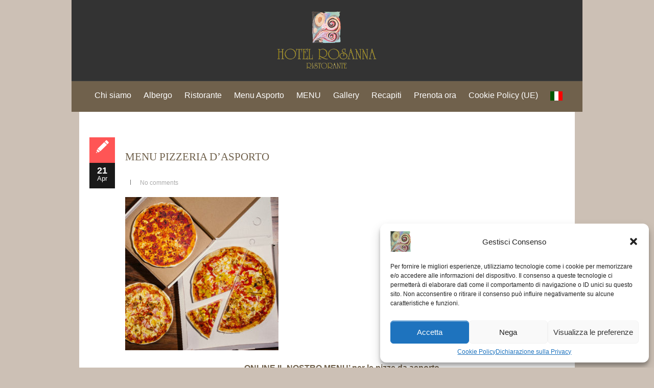

--- FILE ---
content_type: text/css
request_url: https://www.hotelrosanna.com/wp-content/themes/isis/css/nivo-slider.css?ver=6.6.4
body_size: 683
content:
/*
 * jQuery Nivo Slider v3.2
 * http://nivo.dev7studios.com
 *
 * Copyright 2012, Dev7studios
 * Free to use and abuse under the MIT license.
 * http://www.opensource.org/licenses/mit-license.php
 */
 
/* The Nivo Slider styles */
.nivoSlider {
	position:relative;
	width:100%;
	height:auto;
	overflow: hidden;
	max-height:500px
}
.nivoSlider img {
	position:absolute;
	top:0px;
	left:0px;
	max-width: none;
}
.nivo-main-image {
	display: block !important;
	position: relative !important; 
	width: 100% !important;
}

/* If an image is wrapped in a link */
.nivoSlider a.nivo-imageLink {
	position:absolute;
	top:0px;
	left:0px;
	width:100%;
	height:100%;
	border:0;
	padding:0;
	margin:0;
	z-index:6;
	display:none;
	background:white; 
	filter:alpha(opacity=0); 
	opacity:0;
}
/* The slices and boxes in the Slider */
.nivo-slice {
	display:block;
	position:absolute;
	z-index:5;
	height:100%;
	top:0;
}
.nivo-box {
	display:block;
	position:absolute;
	z-index:5;
	overflow:hidden;
}
.nivo-box img { display:block; }

/* Caption styles */
.nivo-caption {
	position:absolute;
	bottom:50px;
	
	padding: 5px 20px 5px 20px;
	color:#fff;
	max-width:70%;
	z-index:8;
}
.nivo-caption h3 {
    padding: 10px 20px;
    color: rgb(0, 0, 0) !important;
    margin: 0px 0px 7px 23px;
    text-transform: uppercase;
    font-size: 42px;
    background: none repeat scroll 0% 0% rgb(255, 255, 255);
    opacity: 0.50;}


.nivo-caption p {
	margin: 0px;
	color: rgb(239, 239, 239) !important;
	font: 16px/13px;
	
	background: none repeat scroll 0% 0% rgb(0, 0, 0);
	padding-top: 7px;
	padding-right: 23px;
	padding-bottom: 7px;
	padding-left: 23px; 
	opacity: 0.50;   
    }
.nivo-caption a {
	display:inline !important;
}


.nivo-html-caption {
    display:none;
}
/* Direction nav styles (e.g. Next & Prev) */
.nivo-directionNav a {
	position:absolute;
	top:45%;
	z-index:9;
	cursor:pointer;
}
.nivo-prevNav {
	left:0px;
}
.nivo-nextNav {
	right:0px;
}
/* Control nav styles (e.g. 1,2,3...) */
.nivo-controlNav {
	text-align:center;
	padding: 5px 0;
}
.nivo-controlNav a {
	cursor:pointer;
}
.nivo-controlNav a.active {
	font-weight:bold;
}

--- FILE ---
content_type: text/css
request_url: https://www.hotelrosanna.com/wp-content/themes/isis/fonts/atomic+Age.css?ver=6.6.4
body_size: 315
content:
@import url(http://fonts.googleapis.com/css?family=Atomic+Age);


@font-face {
	font-family: 'Atomic Age';

	font-weight: normal;
	font-style: normal;
}


h1, h2, h3, h4, h5, h6, .trt_button a, #submit_msg, #submit_msg, #submit, .fourofour a, .trt_wgt_tt, #related ul li a, .logo h1 a, #slider .slider-content h2 a, .lay1 .post .postitle a, .lay1 .page .postitle a, #posts .postitle, #posts .postitle a, .znn_wgt_tt,#site-title a,.header a,.desc  { font-family: 'Atomic Age'!important; font-weight:normal!important; text-transform: none!important;}


.logo h1 a{ font-size:30px;}
#topmenu ul li a{ font-size:14px;font-family: 'Atomic Age'!important; font-weight:normal!important; text-transform: none!important;}

.lay1 .post_content h2 a, .lay2 .post_content h2 a, .midrow_block h3,.content p{ font-size:16px!important;}
#thn_welcom{font-family: 'Atomic Age'!important; font-size:20px;}
#footer .widgets .widget ul li .thn_wgt_tt, #sidebar .widgets .widget li a, .commentlist .commentmetadata, .commentlist .commentmetadata a, #newslider_home ul#tabs_home li a h4, ul#tabs li a{font-family: 'Atomic Age'!important; font-size:14px;}
.single_wrap .postitle{ font-size:20px;}


--- FILE ---
content_type: application/javascript
request_url: https://www.hotelrosanna.com/wp-content/themes/isis/other2.js?ver=6.6.4
body_size: 292
content:
/* <![CDATA[ */
//isis JavaScript

jQuery(window).load(function($) {


	//MENU Animation
	if (jQuery(window).width() > 768) {
	jQuery('#navmenu ul > li').hoverIntent(function(){
	jQuery(this).find('.sub-menu:first, ul.children:first').slideDown({ duration: 200});
	}, function(){
	jQuery(this).find('.sub-menu:first, ul.children:first').slideUp({ duration: 200});
	
	});

	jQuery('#navmenu ul li').not('#navmenu ul li ul li').hover(function(){
	jQuery(this).addClass('menu_hover');
	}, function(){
	jQuery(this).removeClass('menu_hover');
	});
	jQuery('#navmenu li').has("ul").addClass('zn_parent_menu');
	jQuery('.zn_parent_menu > a').append('<span></span>');
	}







	//Comment Form
jQuery('.comment-form-author, .comment-form-email, .comment-form-url').wrapAll('<div class="field_wrap" />');

jQuery(".comment-reply-link").click(function () {
      jQuery('#respond_wrap .single_skew_comm, #respond_wrap .single_skew').hide();
    });
jQuery("#cancel-comment-reply-link").click(function () {
      jQuery('#respond_wrap .single_skew_comm, #respond_wrap .single_skew').show();
    });

});










/* ]]> */
